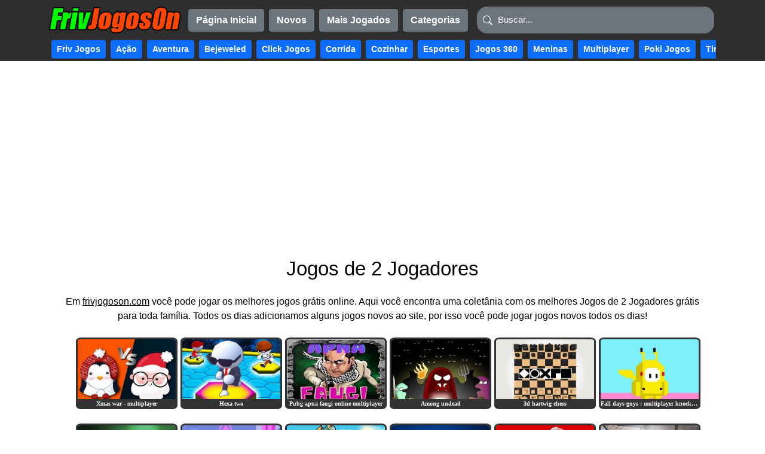

--- FILE ---
content_type: text/html; charset=UTF-8
request_url: https://frivjogoson.com/jogo/jogos-de-2-jogadores
body_size: 4777
content:
<!DOCTYPE html>
<html lang="pt-br">

<head>
    <meta charset="UTF-8">
    <meta name="viewport" content="width=device-width, initial-scale=1.0">
    <meta http-equiv="X-UA-Compatible" content="ie=edge">
            
            <title>Jogos de 2 Jogadores - Friv Jogos Online</title>
                <meta name="description" content="Em Jogos de 2 Jogadores você encontra a melhor coletânea de Jogos de 2 Jogadores grátis online para todo mundo.">
                <link rel="canonical" href="https://frivjogoson.com/jogo/jogos-de-2-jogadores" />
        <!-- Favicon -->
    <link rel="icon" type="image/png" sizes="32x32" href="https://frivjogoson.com/assets/img/fav/favicon-32x32.png">
    <link rel="icon" type="image/png" sizes="16x16" href="https://frivjogoson.com/assets/img/fav/favicon-16x16.png">
    <link rel="icon" type="image/x-icon" href="https://frivjogoson.com/assets/img/favicon.ico">
    <link rel="apple-touch-icon" sizes="180x180" href="https://frivjogoson.com/assets/img/fav/apple-touch-icon.png">
    <link rel="manifest" href="https://frivjogoson.com/assets/img/fav/site.webmanifest">
    <!-- Open Graph data -->
                        <meta property="og:title" content="Jogos de 2 Jogadores - Friv Jogos Online" />
            <meta property="og:type" content="article" />
                <meta property="og:url" content="https://frivjogoson.com/jogo/jogos-de-2-jogadores" />
            <meta property="og:description" content="Em Jogos de 2 Jogadores você encontra a melhor coletânea de Jogos de 2 Jogadores grátis online para todo mundo." />
                <meta property="og:site_name" content="Friv Jogos Online" />
                <meta property="og:image" content="https://frivjogoson.com/assets/img/og-img.webp" />
        
        
    <link rel="preload" href="https://frivjogoson.com/css/bootstrap.css?id=84fef36c18e6c42e6904" as="style">
    <link rel="preload" href="https://frivjogoson.com/css/style.css?id=07f7f19201131ffb5aa3" as="style">
    <link rel="stylesheet" href="https://frivjogoson.com/css/bootstrap.css?id=84fef36c18e6c42e6904">
    <link rel="stylesheet" href="https://frivjogoson.com/css/style.css?id=07f7f19201131ffb5aa3">
    <link rel="stylesheet" href="https://frivjogoson.com/assets/font-awesome/css/font-awesome.min.css">
            
        <script async src="https://pagead2.googlesyndication.com/pagead/js/adsbygoogle.js?client=ca-pub-8942439508606644"
                crossorigin="anonymous"></script>
        </head>

<body>
    <div class="d-flex flex-column min-vh-100">
        <nav class="navbar navbar-expand-lg bg-navbar" style="min-height: 45;">
    <div class="container">
        
        <a class="menu-logo me-2" href="/" title="Friv Jogos Online">
            <img class="menu-logo" src="https://frivjogoson.com/assets/img/logo-menu.png" height="45" width="221"
                 alt="Friv Jogos Online" title="Firv Jogos Online">
        </a>

        
        <button class="navbar-dark navbar-toggler ms-auto" role="button" data-bs-toggle="collapse"
                data-bs-target=".dual-collapse2" aria-expanded="false" aria-label="Toggle navigation">
            <span class="navbar-toggler-icon"></span>
        </button>

        
        <div class="w-100 order-1 order-lg-0 navbar-collapse collapse dual-collapse2" style="white-space: nowrap;">
            <div class="w-100 ms-1 me-1 mt-lg-0 mt-4">
                <a role="button" class="btn btn-secondary w-100" style="font-weight: bold;" href="https://frivjogoson.com"
                   title="Página Inicial">Página
                    Inicial</a>
            </div>
            <div class="w-100 ms-1 me-1 mt-lg-0 mt-2">
                <a role="button" class="btn btn-secondary w-100" style="font-weight: bold;"
                   href="https://frivjogoson.com/novos" title="Novos Jogos">Novos</a>
            </div>
            <div class="w-100 ms-1 me-1 mt-lg-0 mt-2">
                <a role="button" class="btn btn-secondary w-100" style="font-weight: bold;"
                   href="https://frivjogoson.com/mais-jogados" title="Mais Jogados">Mais
                    Jogados</a>
            </div>
            <div class="w-100 ms-1 me-1 mt-lg-0 mt-2">
                <a role="button" class="btn btn-secondary w-100" style="font-weight: bold;"
                   href="https://frivjogoson.com/categorias" title="Categorias">Categorias</a>
            </div>
        </div>

        
        <div class="order-0 order-lg-1 mt-2 mt-lg-0 navbar-collapse collapse dual-collapse2 w-100">
            <div class="input-group ms-2">
                <form action="https://frivjogoson.com/busca" method="GET" class="w-100">
                    <input type="text" name="search" class="search-input bg-dark form-control w-100"
                           placeholder="Buscar..." autocomplete="off">
                    <input type="hidden" name="page" value="1">
                </form>
            </div>
        </div>

    </div>
</nav>


<nav class="w-100 pb-1 navbar-expand-lg bg-navbar" style="min-height: 45;">
    <div class="container">
        <div class="text-center w-100 navbar-collapse collapse dual-collapse2"
             style="white-space: nowrap;overflow: hidden;">

            
            <div class="w-100 ms-1 me-1 mt-lg-0 mt-2">
                <a role="button" class="btn btn-primary btn-sm w-100" title="Friv Jogos"
                   href="https://frivjogoson.com/friv-jogos"><b>Friv Jogos</b>
                </a>
            </div>


            
            <div class="w-100 ms-1 me-1 mt-lg-0 mt-2">
                <a role="button" class="btn btn-primary btn-sm w-100" title="Jogos de Ação"
                   href="https://frivjogoson.com/categorias/acao"><b>Ação</b></a>
            </div>
            <div class="w-100 ms-1 me-1 mt-lg-0 mt-2">
                <a role="button" class="btn btn-primary btn-sm w-100" title="Jogos de Aventura"
                   href="https://frivjogoson.com/jogo/jogos-de-aventura"><b>Aventura</b></a>
            </div>

            <div class="w-100 ms-1 me-1 mt-lg-0 mt-2">
                <a role="button" class="btn btn-primary btn-sm w-100" title="Jogos de Bejeweled"
                   href="https://frivjogoson.com/categorias/bejeweled"><b>Bejeweled</b></a>
            </div>

            
            <div class="w-100 ms-1 me-1 mt-lg-0 mt-2">
                <a role="button" class="btn btn-primary btn-sm w-100" title="Click Jogos" href="https://jogosclick.org"
                   target="_blank" rel="noopener"><b>Click Jogos</b></a>
            </div>

            <div class="w-100 ms-1 me-1 mt-lg-0 mt-2">
                <a role="button" class="btn btn-primary btn-sm w-100" title="Jogos de Corrida"
                   href="https://frivjogoson.com/categorias/corrida"><b>Corrida</b></a>
            </div>
            <div class="w-100 ms-1 me-1 mt-lg-0 mt-2">
                <a role="button" class="btn btn-primary btn-sm w-100" title="Jogos de Cozinhar"
                   href="https://frivjogoson.com/categorias/cozinhar"><b>Cozinhar</b></a>
            </div>
            <div class="w-100 ms-1 me-1 mt-lg-0 mt-2">
                <a role="button" class="btn btn-primary btn-sm w-100" title="Jogos de Esportes"
                   href="https://frivjogoson.com/categorias/esportes"><b>Esportes</b></a>
            </div>

            
            <div class="w-100 ms-1 me-1 mt-lg-0 mt-2">
                <a role="button" class="btn btn-primary btn-sm w-100" title="Jogos 360" target="_blank"
                   rel="noopener" href="https://jogos360.xyz/"><b>Jogos 360</b></a>
            </div>

            <div class="w-100 ms-1 me-1 mt-lg-0 mt-2">
                <a role="button" class="btn btn-primary btn-sm w-100" title="Jogos de Menina"
                   href="https://frivjogoson.com/categorias/meninas"><b>Meninas</b></a>
            </div>
            <div class="w-100 ms-1 me-1 mt-lg-0 mt-2">
                <a role="button" class="btn btn-primary btn-sm w-100" title="Jogos de Multiplayer"
                   href="https://frivjogoson.com/categorias/multiplayer"><b>Multiplayer</b></a>
            </div>

            
            <div class="w-100 ms-1 me-1 mt-lg-0 mt-2">
                <a role="button" class="btn btn-primary btn-sm w-100" title="Poki Jogos"
                   href="https://pokijogos.net" target="_blank" rel="noopener"><b>Poki Jogos</b></a>
            </div>

            <div class="w-100 ms-1 me-1 mt-lg-0 mt-2">
                <a role="button" class="btn btn-primary btn-sm w-100" title="Jogos de Tiro"
                   href="https://frivjogoson.com/jogo/jogos-de-tiros"><b>Tiro</b></a>
            </div>

        </div>
    </div>
</nav>

        
                    <div class="text-center mt-4" style="min-height: 280px;">
                <ins class="adsbygoogle" style="display:block" data-ad-client="ca-pub-8942439508606644"
                     data-ad-slot="7041479203" data-ad-format="auto"></ins>
                <script>
                    (adsbygoogle = window.adsbygoogle || []).push({});
                </script>
            </div>
        
        <div class="container">
            
    <div class="container-fluid">
        <h1 class="text-center mt-4">Jogos de 2 Jogadores</h1>

        
        <div class="container-fluid text-center mt-4 ml-5 mr-5" style="font-size: 12pt;">
            
            Em <a href="https://frivjogoson.com" title="frivjogoson.com">frivjogoson.com</a> você pode jogar os melhores
            jogos grátis online. Aqui você encontra uma coletânia com os melhores Jogos de 2 Jogadores grátis para
            toda família. Todos os dias adicionamos alguns jogos novos ao site, por isso você pode jogar jogos novos
            todos os dias!
        </div>

        <div class="row justify-content-center mt-3">
                                            <div class="col mt-2 capa-col">
                    <a href="https://frivjogoson.com/jogos/xmas-war-multiplayer" title="Xmas war - multiplayer">
                        <figure class="figure">
                            <img class="capa-img"
                                 src="https://frivjogoson.com/assets/game-img/0/264.webp"
                                 alt="Xmas war - multiplayer" loading="lazy">
                            <div class="capa-title">Xmas war - multiplayer</div>
                        </figure>
                    </a>
                </div>
                                            <div class="col mt-2 capa-col">
                    <a href="https://frivjogoson.com/jogos/hexa-two" title="Hexa two">
                        <figure class="figure">
                            <img class="capa-img"
                                 src="https://frivjogoson.com/assets/game-img/0/336.webp"
                                 alt="Hexa two" loading="lazy">
                            <div class="capa-title">Hexa two</div>
                        </figure>
                    </a>
                </div>
                                            <div class="col mt-2 capa-col">
                    <a href="https://frivjogoson.com/jogos/pubg-apna-faugi-online-multiplayer" title="Pubg apna faugi online multiplayer">
                        <figure class="figure">
                            <img class="capa-img"
                                 src="https://frivjogoson.com/assets/game-img/0/426.webp"
                                 alt="Pubg apna faugi online multiplayer" loading="lazy">
                            <div class="capa-title">Pubg apna faugi online multiplayer</div>
                        </figure>
                    </a>
                </div>
                                            <div class="col mt-2 capa-col">
                    <a href="https://frivjogoson.com/jogos/among-undead" title="Among undead">
                        <figure class="figure">
                            <img class="capa-img"
                                 src="https://frivjogoson.com/assets/game-img/0/432.webp"
                                 alt="Among undead" loading="lazy">
                            <div class="capa-title">Among undead</div>
                        </figure>
                    </a>
                </div>
                                            <div class="col mt-2 capa-col">
                    <a href="https://frivjogoson.com/jogos/3d-hartwig-chess" title="3d hartwig chess">
                        <figure class="figure">
                            <img class="capa-img"
                                 src="https://frivjogoson.com/assets/game-img/0/558.webp"
                                 alt="3d hartwig chess" loading="lazy">
                            <div class="capa-title">3d hartwig chess</div>
                        </figure>
                    </a>
                </div>
                                            <div class="col mt-2 capa-col">
                    <a href="https://frivjogoson.com/jogos/fall-days-guys-multiplayer-knockout" title="Fall days guys : multiplayer knockout">
                        <figure class="figure">
                            <img class="capa-img"
                                 src="https://frivjogoson.com/assets/game-img/0/595.webp"
                                 alt="Fall days guys : multiplayer knockout" loading="lazy">
                            <div class="capa-title">Fall days guys : multiplayer knockout</div>
                        </figure>
                    </a>
                </div>
                                            <div class="col mt-2 capa-col">
                    <a href="https://frivjogoson.com/jogos/nightwalkers-io" title="Nightwalkers.io">
                        <figure class="figure">
                            <img class="capa-img"
                                 src="https://frivjogoson.com/assets/game-img/0/607.webp"
                                 alt="Nightwalkers.io" loading="lazy">
                            <div class="capa-title">Nightwalkers.io</div>
                        </figure>
                    </a>
                </div>
                                            <div class="col mt-2 capa-col">
                    <a href="https://frivjogoson.com/jogos/discord-free-nitro" title="Discord free nitro">
                        <figure class="figure">
                            <img class="capa-img"
                                 src="https://frivjogoson.com/assets/game-img/0/720.webp"
                                 alt="Discord free nitro" loading="lazy">
                            <div class="capa-title">Discord free nitro</div>
                        </figure>
                    </a>
                </div>
                                            <div class="col mt-2 capa-col">
                    <a href="https://frivjogoson.com/jogos/sky-battle" title="Sky battle">
                        <figure class="figure">
                            <img class="capa-img"
                                 src="https://frivjogoson.com/assets/game-img/0/764.webp"
                                 alt="Sky battle" loading="lazy">
                            <div class="capa-title">Sky battle</div>
                        </figure>
                    </a>
                </div>
                                            <div class="col mt-2 capa-col">
                    <a href="https://frivjogoson.com/jogos/ludo-king" title="Ludo king">
                        <figure class="figure">
                            <img class="capa-img"
                                 src="https://frivjogoson.com/assets/game-img/1000/1072.webp"
                                 alt="Ludo king" loading="lazy">
                            <div class="capa-title">Ludo king</div>
                        </figure>
                    </a>
                </div>
                                            <div class="col mt-2 capa-col">
                    <a href="https://frivjogoson.com/jogos/murder-io" title="Murder.io">
                        <figure class="figure">
                            <img class="capa-img"
                                 src="https://frivjogoson.com/assets/game-img/1000/1282.webp"
                                 alt="Murder.io" loading="lazy">
                            <div class="capa-title">Murder.io</div>
                        </figure>
                    </a>
                </div>
                                            <div class="col mt-2 capa-col">
                    <a href="https://frivjogoson.com/jogos/combat-strike-zombie-survival-multiplayer" title="Combat strike zombie survival multiplayer">
                        <figure class="figure">
                            <img class="capa-img"
                                 src="https://frivjogoson.com/assets/game-img/1000/1505.webp"
                                 alt="Combat strike zombie survival multiplayer" loading="lazy">
                            <div class="capa-title">Combat strike zombie survival multiplayer</div>
                        </figure>
                    </a>
                </div>
                                            <div class="col mt-2 capa-col">
                    <a href="https://frivjogoson.com/jogos/only-legends-can-play" title="Only legends can play">
                        <figure class="figure">
                            <img class="capa-img"
                                 src="https://frivjogoson.com/assets/game-img/1000/1520.webp"
                                 alt="Only legends can play" loading="lazy">
                            <div class="capa-title">Only legends can play</div>
                        </figure>
                    </a>
                </div>
                                            <div class="col mt-2 capa-col">
                    <a href="https://frivjogoson.com/jogos/sonik-run" title="Sonik run">
                        <figure class="figure">
                            <img class="capa-img"
                                 src="https://frivjogoson.com/assets/game-img/1000/1643.webp"
                                 alt="Sonik run" loading="lazy">
                            <div class="capa-title">Sonik run</div>
                        </figure>
                    </a>
                </div>
                                            <div class="col mt-2 capa-col">
                    <a href="https://frivjogoson.com/jogos/pixel-combat-fortress" title="Pixel combat fortress">
                        <figure class="figure">
                            <img class="capa-img"
                                 src="https://frivjogoson.com/assets/game-img/1000/1756.webp"
                                 alt="Pixel combat fortress" loading="lazy">
                            <div class="capa-title">Pixel combat fortress</div>
                        </figure>
                    </a>
                </div>
                                            <div class="col mt-2 capa-col">
                    <a href="https://frivjogoson.com/jogos/ww2-cold-war-game-fps" title="Ww2 cold war game fps">
                        <figure class="figure">
                            <img class="capa-img"
                                 src="https://frivjogoson.com/assets/game-img/1000/1859.webp"
                                 alt="Ww2 cold war game fps" loading="lazy">
                            <div class="capa-title">Ww2 cold war game fps</div>
                        </figure>
                    </a>
                </div>
                                            <div class="col mt-2 capa-col">
                    <a href="https://frivjogoson.com/jogos/pixel-arena-game-fps" title="Pixel arena game fps">
                        <figure class="figure">
                            <img class="capa-img"
                                 src="https://frivjogoson.com/assets/game-img/1000/1901.webp"
                                 alt="Pixel arena game fps" loading="lazy">
                            <div class="capa-title">Pixel arena game fps</div>
                        </figure>
                    </a>
                </div>
                                            <div class="col mt-2 capa-col">
                    <a href="https://frivjogoson.com/jogos/blocky-warfare-the-aweper-zombie" title="Blocky warfare the aweper zombie">
                        <figure class="figure">
                            <img class="capa-img"
                                 src="https://frivjogoson.com/assets/game-img/1000/1925.webp"
                                 alt="Blocky warfare the aweper zombie" loading="lazy">
                            <div class="capa-title">Blocky warfare the aweper zombie</div>
                        </figure>
                    </a>
                </div>
                                            <div class="col mt-2 capa-col">
                    <a href="https://frivjogoson.com/jogos/ludo-wizard" title="Ludo wizard">
                        <figure class="figure">
                            <img class="capa-img"
                                 src="https://frivjogoson.com/assets/game-img/2000/2044.webp"
                                 alt="Ludo wizard" loading="lazy">
                            <div class="capa-title">Ludo wizard</div>
                        </figure>
                    </a>
                </div>
                                            <div class="col mt-2 capa-col">
                    <a href="https://frivjogoson.com/jogos/pixel-paintball-ruins-fun" title="Pixel paintball ruins fun">
                        <figure class="figure">
                            <img class="capa-img"
                                 src="https://frivjogoson.com/assets/game-img/2000/2047.webp"
                                 alt="Pixel paintball ruins fun" loading="lazy">
                            <div class="capa-title">Pixel paintball ruins fun</div>
                        </figure>
                    </a>
                </div>
                                            <div class="col mt-2 capa-col">
                    <a href="https://frivjogoson.com/jogos/blocky-swat-shooting-iceworld-multiplayer" title="Blocky swat shooting iceworld multiplayer">
                        <figure class="figure">
                            <img class="capa-img"
                                 src="https://frivjogoson.com/assets/game-img/2000/2079.webp"
                                 alt="Blocky swat shooting iceworld multiplayer" loading="lazy">
                            <div class="capa-title">Blocky swat shooting iceworld multiplayer</div>
                        </figure>
                    </a>
                </div>
                                            <div class="col mt-2 capa-col">
                    <a href="https://frivjogoson.com/jogos/zombie-apocalypse-bunker-survival-z" title="Zombie apocalypse bunker survival z">
                        <figure class="figure">
                            <img class="capa-img"
                                 src="https://frivjogoson.com/assets/game-img/2000/2115.webp"
                                 alt="Zombie apocalypse bunker survival z" loading="lazy">
                            <div class="capa-title">Zombie apocalypse bunker survival z</div>
                        </figure>
                    </a>
                </div>
                                            <div class="col mt-2 capa-col">
                    <a href="https://frivjogoson.com/jogos/zombie-apocalypse-tunnel-survival" title="Zombie apocalypse tunnel survival">
                        <figure class="figure">
                            <img class="capa-img"
                                 src="https://frivjogoson.com/assets/game-img/2000/2158.webp"
                                 alt="Zombie apocalypse tunnel survival" loading="lazy">
                            <div class="capa-title">Zombie apocalypse tunnel survival</div>
                        </figure>
                    </a>
                </div>
                                            <div class="col mt-2 capa-col">
                    <a href="https://frivjogoson.com/jogos/future-soldier-multiplayer" title="Future soldier multiplayer">
                        <figure class="figure">
                            <img class="capa-img"
                                 src="https://frivjogoson.com/assets/game-img/2000/2222.webp"
                                 alt="Future soldier multiplayer" loading="lazy">
                            <div class="capa-title">Future soldier multiplayer</div>
                        </figure>
                    </a>
                </div>
                                            <div class="col mt-2 capa-col">
                    <a href="https://frivjogoson.com/jogos/critical-strike-global-ops" title="Critical strike global ops">
                        <figure class="figure">
                            <img class="capa-img"
                                 src="https://frivjogoson.com/assets/game-img/2000/2501.webp"
                                 alt="Critical strike global ops" loading="lazy">
                            <div class="capa-title">Critical strike global ops</div>
                        </figure>
                    </a>
                </div>
                                            <div class="col mt-2 capa-col">
                    <a href="https://frivjogoson.com/jogos/shooting-blocky-combat-swat-gungame-survival" title="Shooting blocky combat swat gungame survival">
                        <figure class="figure">
                            <img class="capa-img"
                                 src="https://frivjogoson.com/assets/game-img/2000/2526.webp"
                                 alt="Shooting blocky combat swat gungame survival" loading="lazy">
                            <div class="capa-title">Shooting blocky combat swat gungame survival</div>
                        </figure>
                    </a>
                </div>
                                            <div class="col mt-2 capa-col">
                    <a href="https://frivjogoson.com/jogos/call-to-action-multiplayer" title="Call to action multiplayer">
                        <figure class="figure">
                            <img class="capa-img"
                                 src="https://frivjogoson.com/assets/game-img/2000/2590.webp"
                                 alt="Call to action multiplayer" loading="lazy">
                            <div class="capa-title">Call to action multiplayer</div>
                        </figure>
                    </a>
                </div>
                                            <div class="col mt-2 capa-col">
                    <a href="https://frivjogoson.com/jogos/critical-strike-zero" title="Critical strike zero">
                        <figure class="figure">
                            <img class="capa-img"
                                 src="https://frivjogoson.com/assets/game-img/2000/2668.webp"
                                 alt="Critical strike zero" loading="lazy">
                            <div class="capa-title">Critical strike zero</div>
                        </figure>
                    </a>
                </div>
                                            <div class="col mt-2 capa-col">
                    <a href="https://frivjogoson.com/jogos/pixel-gungame-arena-prison-multiplayer" title="Pixel gungame arena prison multiplayer">
                        <figure class="figure">
                            <img class="capa-img"
                                 src="https://frivjogoson.com/assets/game-img/2000/2694.webp"
                                 alt="Pixel gungame arena prison multiplayer" loading="lazy">
                            <div class="capa-title">Pixel gungame arena prison multiplayer</div>
                        </figure>
                    </a>
                </div>
                                            <div class="col mt-2 capa-col">
                    <a href="https://frivjogoson.com/jogos/paintball-fun-shooting-multiplayer" title="Paintball fun shooting multiplayer">
                        <figure class="figure">
                            <img class="capa-img"
                                 src="https://frivjogoson.com/assets/game-img/2000/2768.webp"
                                 alt="Paintball fun shooting multiplayer" loading="lazy">
                            <div class="capa-title">Paintball fun shooting multiplayer</div>
                        </figure>
                    </a>
                </div>
                                            <div class="col mt-2 capa-col">
                    <a href="https://frivjogoson.com/jogos/call-of-ops-2" title="Call of ops 2">
                        <figure class="figure">
                            <img class="capa-img"
                                 src="https://frivjogoson.com/assets/game-img/2000/2769.webp"
                                 alt="Call of ops 2" loading="lazy">
                            <div class="capa-title">Call of ops 2</div>
                        </figure>
                    </a>
                </div>
                                            <div class="col mt-2 capa-col">
                    <a href="https://frivjogoson.com/jogos/zombie-survival-base-camp-multiplayer" title="Zombie survival base camp multiplayer">
                        <figure class="figure">
                            <img class="capa-img"
                                 src="https://frivjogoson.com/assets/game-img/2000/2771.webp"
                                 alt="Zombie survival base camp multiplayer" loading="lazy">
                            <div class="capa-title">Zombie survival base camp multiplayer</div>
                        </figure>
                    </a>
                </div>
                                            <div class="col mt-2 capa-col">
                    <a href="https://frivjogoson.com/jogos/special-strike" title="Special strike">
                        <figure class="figure">
                            <img class="capa-img"
                                 src="https://frivjogoson.com/assets/game-img/2000/2844.webp"
                                 alt="Special strike" loading="lazy">
                            <div class="capa-title">Special strike</div>
                        </figure>
                    </a>
                </div>
                                            <div class="col mt-2 capa-col">
                    <a href="https://frivjogoson.com/jogos/forcez-io" title="Forcez.io">
                        <figure class="figure">
                            <img class="capa-img"
                                 src="https://frivjogoson.com/assets/game-img/3000/3070.webp"
                                 alt="Forcez.io" loading="lazy">
                            <div class="capa-title">Forcez.io</div>
                        </figure>
                    </a>
                </div>
                                            <div class="col mt-2 capa-col">
                    <a href="https://frivjogoson.com/jogos/pubg-mini-snow-multiplayer" title="Pubg mini snow multiplayer">
                        <figure class="figure">
                            <img class="capa-img"
                                 src="https://frivjogoson.com/assets/game-img/3000/3093.webp"
                                 alt="Pubg mini snow multiplayer" loading="lazy">
                            <div class="capa-title">Pubg mini snow multiplayer</div>
                        </figure>
                    </a>
                </div>
                    </div>

        
                    <nav aria-label="Page navigation example">
                <ul class="pagination justify-content-center mt-3">
                    
                                            <li class="page-item disabled">
                            <a class="page-link" href="#" tabindex="-1">«</a>
                        </li>
                        
                                        
                                        
                                        
                                                                                                        <li class="page-item active">
                                    <a class="page-link" href="#">1 <span
                                              class="sr-only">(current)</span></a>
                                </li>
                                
                                                                                                                                                            <li class="page-item"><a class="page-link"
                                       href="https://frivjogoson.com/jogo/jogos-de-2-jogadores/2">2</a>
                                </li>
                                                                                                                                                            <li class="page-item"><a class="page-link"
                                       href="https://frivjogoson.com/jogo/jogos-de-2-jogadores/3">3</a>
                                </li>
                                                                                                                                                                                                                                                                                                                                                                                                                                                                                                                                                                                                                                                                                                                                                            
                                            <li class="page-item disabled">
                            <a class="page-link" href="#">...</a>
                        </li>
                                                                <li class="hidden-xs page-item">
                            <a class="page-link"
                               href="https://frivjogoson.com/jogo/jogos-de-2-jogadores/18">18</a>
                        </li>
                    
                    
                                            <li class="page-item"><a class="page-link"
                               href="https://frivjogoson.com/jogo/jogos-de-2-jogadores/2">»</a></li>
                                    </ul>
            </nav>
                

    </div>
        </div>

        
                    <div class="text-center mt-4">
                <ins class="adsbygoogle" style="display:block" data-ad-client="ca-pub-8942439508606644"
                     data-ad-slot="7041479203" data-ad-format="auto"></ins>
                <script>
                    (adsbygoogle = window.adsbygoogle || []).push({});
                </script>
            </div>
        
        <div class="wrapper flex-grow-1 mt-3"></div>
        <footer id="footer" class="text-center text-lg-start" style="color: #FFF;">
    <section class="">
        <div class="container text-center text-md-start">
            <div class="row">

                <div class="col-md-4 col-lg-4 col-xl-4 mx-auto mb-1">
                    <h5 class="fw-bold mb-1">
                        Sobre
                    </h5>

                    <ul class="mt-2 list-unstyled quick-link text-white">

                        <li><a class="footer" href="https://frivjogoson.com">Friv Jogos Online</a> é um site de jogos
                            online grátis, nossa coleção tem
                                                            51053
                             jogos cadastrados. Adicionamos jogos novos todos os dias,
                            que podem ser jogados direto no seu navegador favorito.</li>
                    </ul>
                </div>

                <div class="col-md-4 col-lg-4 col-xl-4 mx-auto mb-1">
                    <h5 class="fw-bold mb-1">
                        Links Utéis
                    </h5>

                    <ul class="mt-1 list-unstyled quick-links">
                        <li>
                            <a class="footer" href="https://frivjogoson.com/sobre/sobre-nos">
                                - Sobre nós
                            </a>
                        </li>
                        <li class="footer">
                            <a class="footer" href="https://frivjogoson.com/sobre/fale-conosco">
                                - Fale Conosco
                            </a>
                        </li>
                        <li>
                            <a class="footer" href="https://frivjogoson.com/sobre/politica-de-privacidade-cookies">
                                - Políticas de Privacidade e Cookies
                            </a>
                        </li>
                        <li>
                            <a class="footer" href="https://frivjogoson.com/sobre/termos-de-uso">
                                - Termos de Uso
                            </a>
                        </li>
                    </ul>
                </div>

                
                <div class="col-md-4 col-lg-3 col-xl-3 mx-auto mb-md-0 mb-1">
                    <h5 class="fw-bold mb-1">
                        Parceiros
                    </h5>

                    <ul class="mt-1 list-unstyled quick-links">
                        <li>
                            <a class="footer" rel="noopener" href="https://games360.org" title="Games 360"
                               target="_blank">
                                Games 360
                            </a>
                        </li>
                        <li>
                            <a class="footer" rel="noopener" href="https://1001jogos.org" title="1001 Jogos"
                               target="_blank">
                                1001 Jogos
                            </a>
                        </li>
                        <li>
                            <a class="footer" rel="noopener" href="https://friv360.org" title="Friv 360"
                               target="_blank">
                                Friv 360
                            </a>
                        </li>
                        <li>
                            <a class="footer" rel="noopener" href="https://ojogos360.com" title="Ojogos 360"
                               target="_blank">
                                Ojogos 360
                            </a>
                        </li>
                        <li>
                            <a class="footer" rel="noopener" href="https://pokijogos.net" title="Poki Jogos"
                               target="_blank">
                                Poki Jogos
                            </a>
                        </li>
                        <li>
                            <a class="footer" rel="noopener" href="https://jogos360.org" title="Jogos 360"
                               target="_blank">
                                Jogos 360
                            </a>
                        </li>
                        <li>
                            <a class="footer" rel="noopener" href="https://jogosclick.org" title="Jogos Click"
                               target="_blank">
                                Jogos Click
                            </a>
                        </li>
                        <li>
                            <a class="footer" rel="noopener" href="https://360jogos.com" title="360 Jogos"
                               target="_blank">
                                360 Jogos
                            </a>
                        </li>
                        <li>
                            <a class="footer" rel="noopener" href="https://clickjogos360.com" title="Click Jogos 360"
                               target="_blank">
                                Click Jogos 360
                            </a>
                        </li>
                        <li>
                            <a class="footer" rel="noopener" href="https://jogos-360.com" title="Jogos-360"
                               target="_blank">
                                Jogos-360
                            </a>
                        </li>
                        <li>
                            <a class="footer" rel="noopener" href="https://jogos360.xyz" title="jogos360.xyz"
                               target="_blank">
                                jogos360.xyz
                            </a>
                        </li>
                        <li>
                            <a class="footer" rel="noopener" href="https://jogosparecidos.org" title="Jogos Parecidos"
                               target="_blank">
                                Jogos Parecidos
                            </a>
                        </li>
                    </ul>
                </div>

            </div>
    </section>

    <div class="text-center mt-1 mb-2">
        Copyright © 2023 FrivJogosOn
    </div>
</footer>

        
        <script src="https://cdn.jsdelivr.net/npm/bootstrap@5.1.0/dist/js/bootstrap.bundle.min.js"
                integrity="sha384-U1DAWAznBHeqEIlVSCgzq+c9gqGAJn5c/t99JyeKa9xxaYpSvHU5awsuZVVFIhvj" crossorigin="anonymous">
        </script>

        
        
        
                    <script async src="https://www.googletagmanager.com/gtag/js?id=G-95MS6LW7QB"></script>
            <script>
                window.dataLayer = window.dataLayer || [];

                function gtag() {
                    dataLayer.push(arguments);
                }
                gtag('js', new Date());
                gtag('config', 'G-95MS6LW7QB');
            </script>
        
    </div>
<script defer src="https://static.cloudflareinsights.com/beacon.min.js/vcd15cbe7772f49c399c6a5babf22c1241717689176015" integrity="sha512-ZpsOmlRQV6y907TI0dKBHq9Md29nnaEIPlkf84rnaERnq6zvWvPUqr2ft8M1aS28oN72PdrCzSjY4U6VaAw1EQ==" data-cf-beacon='{"version":"2024.11.0","token":"eff1ea95d3304881a06487b183053814","r":1,"server_timing":{"name":{"cfCacheStatus":true,"cfEdge":true,"cfExtPri":true,"cfL4":true,"cfOrigin":true,"cfSpeedBrain":true},"location_startswith":null}}' crossorigin="anonymous"></script>
</body>

</html>


--- FILE ---
content_type: text/html; charset=utf-8
request_url: https://www.google.com/recaptcha/api2/aframe
body_size: 270
content:
<!DOCTYPE HTML><html><head><meta http-equiv="content-type" content="text/html; charset=UTF-8"></head><body><script nonce="rdIqW4XOUUzB-j9SGmXn1A">/** Anti-fraud and anti-abuse applications only. See google.com/recaptcha */ try{var clients={'sodar':'https://pagead2.googlesyndication.com/pagead/sodar?'};window.addEventListener("message",function(a){try{if(a.source===window.parent){var b=JSON.parse(a.data);var c=clients[b['id']];if(c){var d=document.createElement('img');d.src=c+b['params']+'&rc='+(localStorage.getItem("rc::a")?sessionStorage.getItem("rc::b"):"");window.document.body.appendChild(d);sessionStorage.setItem("rc::e",parseInt(sessionStorage.getItem("rc::e")||0)+1);localStorage.setItem("rc::h",'1768447535488');}}}catch(b){}});window.parent.postMessage("_grecaptcha_ready", "*");}catch(b){}</script></body></html>

--- FILE ---
content_type: text/css
request_url: https://frivjogoson.com/css/style.css?id=07f7f19201131ffb5aa3
body_size: 928
content:
body,html{background-color:#fff;color:#000;font-family:Helvetica;height:100%;margin:0;min-height:100%;position:relative}h1,h2{font-size:25pt}p{font-family:Helvetica;font-size:16px}p>a,p>a:hover{font-weight:700;text-decoration:underline}.bg-navbar{background-color:#2e2e2e}a{color:#000}a.nodecoration,a:hover{color:#000;text-decoration:none}a.footer:link,a.footer:visited{color:#ff4500}a.footer:active{color:#fff}a.footer:hover{color:#ff4500!important}.lista-btn{color:#fff!important;display:table-cell;height:100px;text-align:center;vertical-align:middle;width:150px}.figure{position:relative}.capa-title{background-color:#333;bottom:2%;color:#fff;font-family:Verdana;font-size:10px;font-weight:700;left:3px;max-width:180px;opacity:1;overflow:hidden;position:absolute;right:3px;text-align:center;text-overflow:ellipsis;white-space:nowrap}.capa-img{border:solid;border-color:#333!important;border-radius:5%;max-height:120px;max-width:170px;min-height:120px;min-width:170px}.capa-col{max-width:175px}.capa-col:hover{opacity:.6}section{bottom:0;padding:40px 0 5px}#footer{background:#404040!important}#footer h5{border-left:3px solid #eee;color:#fff;margin-bottom:20px;padding-bottom:6px;padding-left:10px}#footer a{-webkit-text-decoration-skip:objects;background-color:transparent;color:#fff;text-decoration:none!important}#footer ul.quick-links li{padding:3px 0;transition:all .5s ease}#footer ul.quick-links li a i{margin-right:5px}#footer ul.quick-links li a{color:#fff}@media (max-width:767px){#footer h5{border-left:transparent;margin-bottom:10px;padding-bottom:0;padding-left:0}}.background-black{background-color:#000}iframe.exit{height:400px;position:relative;width:100%}iframe.fullScreen{background-color:#000;height:100%;left:0;min-height:100%;min-width:100%;position:absolute;top:0;width:100%;z-index:9999}.iframe-bar{font-size:18px}.iframe-bar,.iframe-fullscreen{background-color:#343a40;color:#fff;height:50px;text-align:center;white-space:nowrap}.buttons-bar{background-color:#333}.views{font-size:16px}.game-card{background-color:#333;color:#fff!important}.game-rating-star{color:orange}.game-description{background-color:#333;color:#fff!important}.game-tags{white-space:nowrap}.thumb:hover{color:#6495ed}.fa-thumbs-down,.fa-thumbs-up{font-size:20px!important}.thumbs-up-active{color:#6495ed}.thumbs-up-normal{color:#fff}.thumbs-down-active{color:#6495ed}.thumbs-down-normal{color:#fff}.pagination>li>a{background-color:#4f4f4f!important;border:1px solid #262626!important;color:#d9d9d9!important}.pagination>li>a:focus,.pagination>li>a:hover,.pagination>li>span:focus,.pagination>li>span:hover{background-color:#757575!important;border-color:#dee2e6;box-shadow:none;color:#fff!important}.pagination>.active>a{background-color:#707070!important;border-color:#353535;color:#fff}.pagination>.active>a:hover{background-color:#757575!important;border-color:#dee2e6;color:#fff!important}.search-input{background:url(/assets/img/svg/search-busca.svg) no-repeat scroll 7px 7px;background-color:#6c757d!important;background-position:0;background-position:10px;border:solid;border-color:#2e2e2e!important;border-radius:20px;color:#fff!important;font-family:Helvetica;font-size:11pt;padding:12px 0 12px 35px}.search-input::-moz-placeholder{color:#fff}.search-input:-ms-input-placeholder{color:#fff}.search-input::placeholder{color:#fff}.search-busca{background:url(/assets/img/svg/search-busca.svg) no-repeat scroll 7px 7px;background-color:#2e2e2e!important;background-position:0;background-position:10px;border:0;border-color:#2e2e2e!important;color:#fff!important;font-family:Helvetica;font-size:12pt;padding:12px 0 12px 35px}.search-busca::-moz-placeholder{color:#fff}.search-busca:-ms-input-placeholder{color:#fff}.search-busca::placeholder{color:#fff}.form-control{outline-width:0;transition:width .4s ease-in-out}.form-control:focus{border-color:inherit;box-shadow:none}.btn:focus{box-shadow:none;outline:none!important}
